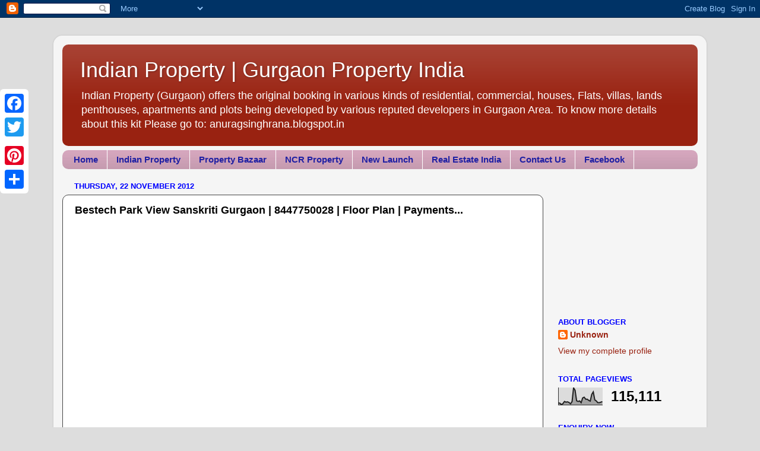

--- FILE ---
content_type: text/html; charset=UTF-8
request_url: http://anuragsinghrana.blogspot.com/b/stats?style=BLACK_TRANSPARENT&timeRange=ALL_TIME&token=APq4FmDz5m945pALZ2dQDgVNYP1yMgcaksu3CHyBiRJA3Sl29mSSzV9HiHfe_bNJU1jUNocxJqorQUwKpXagxGGH-Buax7pISg
body_size: 263
content:
{"total":115111,"sparklineOptions":{"backgroundColor":{"fillOpacity":0.1,"fill":"#000000"},"series":[{"areaOpacity":0.3,"color":"#202020"}]},"sparklineData":[[0,12],[1,10],[2,2],[3,8],[4,20],[5,16],[6,18],[7,14],[8,7],[9,19],[10,97],[11,83],[12,24],[13,20],[14,23],[15,13],[16,40],[17,44],[18,33],[19,33],[20,26],[21,22],[22,60],[23,74],[24,29],[25,23],[26,13],[27,13],[28,16],[29,19]],"nextTickMs":3600000}

--- FILE ---
content_type: text/html; charset=utf-8
request_url: https://www.google.com/recaptcha/api2/aframe
body_size: 269
content:
<!DOCTYPE HTML><html><head><meta http-equiv="content-type" content="text/html; charset=UTF-8"></head><body><script nonce="BXS8LX5NcHhDHRnZSKpgCw">/** Anti-fraud and anti-abuse applications only. See google.com/recaptcha */ try{var clients={'sodar':'https://pagead2.googlesyndication.com/pagead/sodar?'};window.addEventListener("message",function(a){try{if(a.source===window.parent){var b=JSON.parse(a.data);var c=clients[b['id']];if(c){var d=document.createElement('img');d.src=c+b['params']+'&rc='+(localStorage.getItem("rc::a")?sessionStorage.getItem("rc::b"):"");window.document.body.appendChild(d);sessionStorage.setItem("rc::e",parseInt(sessionStorage.getItem("rc::e")||0)+1);localStorage.setItem("rc::h",'1769273879867');}}}catch(b){}});window.parent.postMessage("_grecaptcha_ready", "*");}catch(b){}</script></body></html>